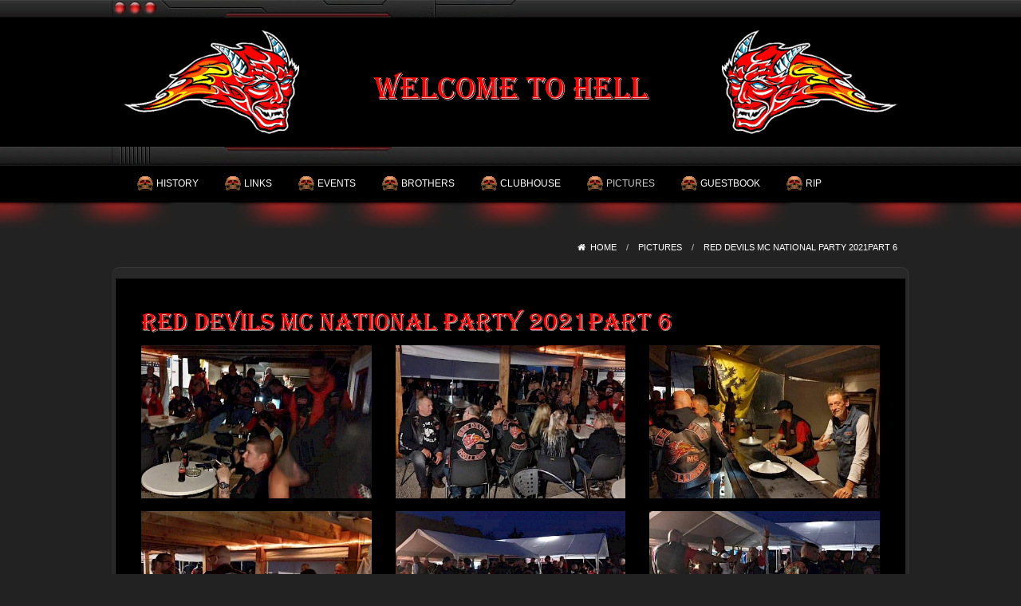

--- FILE ---
content_type: text/html; charset=utf-8
request_url: http://www.reddevilsmc-aalter.be/pictures/red-devils-mc-national-party-2021part-6/
body_size: 3979
content:
<!doctype html>
<!--[if IE 9]><html class="lt-ie10" lang="en" itemscope itemtype="http://schema.org/WebPage"><![endif]-->
<html class="no-js" lang="en" dir="ltr" itemscope itemtype="http://schema.org/WebPage">
<head>	
<!-- Basic Needs? Or...		================================================== -->
	<meta charset="utf-8" />
<!--[if IE]><meta http-equiv="imagetoolbar" content="no" /><![endif]-->
<!-- Page Basic Info		================================================== -->
	<title>Red Devils MC national party 2021part 6 :: Red Devils MC Aalter :: Welcome to Hell</title>
	<meta name="description" content="" />
	<meta name="keywords" content="" />
	<meta name="format-detection" content="telephone=no" />
<!-- Useless meta crap		================================================== -->
	<meta name="author" content="Igor VC webdevelopment - http://www.igor.vc - (c) 2016" />
	<meta name="Geography" content="Den Hulle 1,BE,B-9910 Knesselare" />
	<meta name="geo.region" content="BE-VOV" />
	<meta name="geo.placename" content="Knesselare" />
	<meta name="geo.position" content="51.134434;3.496420" />
	<meta name="ICBM" content="51.134434,3.496420" />
<!-- Schema.org markup for Google+		====================================== -->
    <meta itemprop="name" content="Red Devils MC national party 2021part 6" />
    <meta itemprop="description" content="" />
    <meta itemprop="image" content="/site/assets/files/2765/red-devils-mc-aalter-red-devils-mc-national-party-2021part-6_0001.jpeg" />
<!-- Facebook tralala		================================================== -->
	<meta property="og:title" content="Red Devils MC national party 2021part 6 :: Red Devils MC Aalter :: Welcome to Hell" />
	<meta property="og:type" content="website" />
	<meta property="og:url" content="http://www.reddevilsmc-aalter.be/pictures/red-devils-mc-national-party-2021part-6/" />
	<meta property="og:image" content="/site/assets/files/2765/red-devils-mc-aalter-red-devils-mc-national-party-2021part-6_0001.jpeg" />
	<meta property="og:site_name" content="Red Devils MC Aalter" />
	<meta property="fb:admins" content="1528398380" />
	<meta property="og:description" content="" />
	<link rel="canonical" href="http://www.reddevilsmc-aalter.be/pictures/red-devils-mc-national-party-2021part-6/" />
	<link rel="image_src" href="/site/assets/files/2765/red-devils-mc-aalter-red-devils-mc-national-party-2021part-6_0001.jpeg" />
<!-- Mobile Specific Metas	================================================== -->
<!--[if IEMobile]><meta http-equiv="cleartype" content="on"><![endif]-->
	<meta name="HandheldFriendly" content="True" />
	<meta name="MobileOptimized" content="320" />
	<meta name="viewport" content="width=device-width,initial-scale=1.0" />
<!-- CSS					================================================== -->
	<link rel="stylesheet" href="//www.reddevilsmc-aalter.be//site/templates/css/reddevilsmc.css" />
<!-- Favicons				================================================== -->
	<link rel="apple-touch-icon-precomposed" sizes="57x57" href="//www.reddevilsmc-aalter.be//apple-touch-icon-57x57.png" />
	<link rel="apple-touch-icon-precomposed" sizes="114x114" href="//www.reddevilsmc-aalter.be//apple-touch-icon-114x114.png" />
	<link rel="apple-touch-icon-precomposed" sizes="72x72" href="//www.reddevilsmc-aalter.be//apple-touch-icon-72x72.png" />
	<link rel="apple-touch-icon-precomposed" sizes="144x144" href="//www.reddevilsmc-aalter.be//apple-touch-icon-144x144.png" />
	<link rel="apple-touch-icon-precomposed" sizes="60x60" href="//www.reddevilsmc-aalter.be//apple-touch-icon-60x60.png" />
	<link rel="apple-touch-icon-precomposed" sizes="120x120" href="//www.reddevilsmc-aalter.be//apple-touch-icon-120x120.png" />
	<link rel="apple-touch-icon-precomposed" sizes="76x76" href="//www.reddevilsmc-aalter.be//apple-touch-icon-76x76.png" />
	<link rel="apple-touch-icon-precomposed" sizes="152x152" href="//www.reddevilsmc-aalter.be//apple-touch-icon-152x152.png" />
	<link rel="icon" type="image/png" href="//www.reddevilsmc-aalter.be//favicon-196x196.png" sizes="196x196" />
	<link rel="icon" type="image/png" href="//www.reddevilsmc-aalter.be//favicon-96x96.png" sizes="96x96" />
	<link rel="icon" type="image/png" href="//www.reddevilsmc-aalter.be//favicon-32x32.png" sizes="32x32" />
	<link rel="icon" type="image/png" href="//www.reddevilsmc-aalter.be//favicon-16x16.png" sizes="16x16" />
	<link rel="icon" type="image/png" href="//www.reddevilsmc-aalter.be//favicon-128.png" sizes="128x128" />
	<meta name="application-name" content="Red Devils MC Aalter" />
	<meta name="msapplication-TileColor" content="#FFFFFF" />
	<meta name="msapplication-TileImage" content="//www.reddevilsmc-aalter.be//mstile-144x144.png" />
	<meta name="msapplication-square70x70logo" content="//www.reddevilsmc-aalter.be//mstile-70x70.png" />
	<meta name="msapplication-square150x150logo" content="//www.reddevilsmc-aalter.be//mstile-150x150.png" />
	<meta name="msapplication-square310x310logo" content="//www.reddevilsmc-aalter.be//mstile-310x310.png" />
	<link rel="shortcut icon" href="//www.reddevilsmc-aalter.be//favicon.ico" />
</head>
<body><!--[if lt IE 9]><p class="browsehappy">You are using an strong outdated browser. <br />Please <a href="http://browsehappy.com/" target="_blank">upgrade your browser</a> to improve your experience.</p><![endif]-->
<div class="nfo"><h1>Red Devils MC Aalter</h1><h2>Welcome to Hell</h2><p></p>	<div id="reddevilsmc-aalter" class="vcard">
	 <a href="http://www.reddevilsmc-aalter.be/" title="homepage" class="url fn n"><span class="org">Red Devils MC Aalter</span>  <span>&nbsp;</span> <span class="given-name"></span>  <span>&nbsp;</span> <span class="family-name"></span></a>
	 <p class="adr"><span class="street-address">Den Hulle 1</span> - <span class="postal-code">B-9910</span> <span>&nbsp;</span> <span class="locality">Knesselare</span><span class="region">, BE-VOV</span><span class="country-name">, Belgium</span> - <span class="tel"><i class="fa fa-phone-square fa-lg fa-fw"></i> </span> - <a href="&#109;&#097;&#105;&#108;&#116;&#111;&#058;&#105;&#110;&#102;o&#64;&#x72;&#x65;dde&#118;il&#115;m&#x63;&#x2d;a&#97;&#108;&#x74;&#101;r.&#x62;&#x65;" title="e-mail "><i class="icon-mail" aria-hidden="true"></i> &#105;&#110;&#102;o&#64;&#x72;&#x65;dde&#118;il&#115;m&#x63;&#x2d;a&#97;&#108;&#x74;&#101;r.&#x62;&#x65;</a></p>
		<span class="photo">//www.reddevilsmc-aalter.be//images/logo.png</span>
	</div>
</div>
<div id="preloader"><div id="status"><img src="//www.reddevilsmc-aalter.be//apple-touch-icon-57x57.png" width="57" height="57" alt="Red Devils MC Aalter website is loading..." /></div></div>
<div id="hDr">
	<div class="row hDrI"><div class="small-12 columns">
		<div class="row">
			<p class="medium-3 columns hide-for-small-only"><img src="//www.reddevilsmc-aalter.be//images/logo_mirror.png" alt="Red Devils MC Aalter" width="290" height="166" /></p>
			<p id="wft" class="medium-6 columns text-center alg lrg">Welcome to Hell</p>
			<p class="medium-3 columns medium-text-right text-center"><img src="//www.reddevilsmc-aalter.be//images/logo.png" alt="Red Devils MC Aalter" width="290" height="166" /></p>
		</div>
	</div></div>
</div>
<div id="spcr" class="hide-for-small-only"><div class="row spcrI"><div class="small-12 columns"></div></div></div>
<div id="wRp">
	<div data-sticky-container>
		<div id="hdr" class="small-12" data-sticky data-anchor="wRp" data-sticky-on="medium" data-options="marginTop:0;">
			<div id="hdrWrp" class="small-12 bgdark">
			<header>
			    <div class="row">
					<div class="small-12 columns hide-for-large">
						<div class="title-bar text-right" data-responsive-toggle="reddevils-menu" data-hide-for="large">
						  <button class="menu-icon" type="button" data-toggle></button>
						</div>	
					</div>
					<div class="small-12 columns up">
							<div id="reddevils-menu">
						    <ul class="vertical large-horizontal menu"><li><a href="/history/" title="Red Devils MC Aalter &raquo; History of Red Devils Aalter" class="up"><img src="//www.reddevilsmc-aalter.be//images/skellet.gif" width="22" height="22" alt="click here and follow the link to History of Red Devils Aalter" /> History</a></li><li><a href="/links/" title="Red Devils MC Aalter &raquo; Red Devils MC Aalter related links" class="up"><img src="//www.reddevilsmc-aalter.be//images/skellet.gif" width="22" height="22" alt="click here and follow the link to Red Devils MC Aalter related links" /> Links</a></li><li><a href="/events/" title="Red Devils MC Aalter &raquo; Red Devil MC Aalter Events" class="up"><img src="//www.reddevilsmc-aalter.be//images/skellet.gif" width="22" height="22" alt="click here and follow the link to Red Devil MC Aalter Events" /> Events</a></li><li><a href="/brothers/" title="Red Devils MC Aalter &raquo; Chapters &amp; Brothers" class="up"><img src="//www.reddevilsmc-aalter.be//images/skellet.gif" width="22" height="22" alt="click here and follow the link to Chapters &amp; Brothers" /> Brothers</a></li><li><a href="/clubhouse/" title="Red Devils MC Aalter &raquo; Red Devils MC Aalter Clubhouse" class="up"><img src="//www.reddevilsmc-aalter.be//images/skellet.gif" width="22" height="22" alt="click here and follow the link to Red Devils MC Aalter Clubhouse" /> Clubhouse</a></li><li><a href="/pictures/" title="Red Devils MC Aalter &raquo; Photogallery" class="cur up"><img src="//www.reddevilsmc-aalter.be//images/skellet.gif" width="22" height="22" alt="click here and follow the link to Photogallery" /> Pictures</a></li><li><a href="/guestbook/" title="Red Devils MC Aalter &raquo; Red Devils MC Aalter guestbook" class="up"><img src="//www.reddevilsmc-aalter.be//images/skellet.gif" width="22" height="22" alt="click here and follow the link to Red Devils MC Aalter guestbook" /> Guestbook</a></li><li><a href="/rip/" title="Red Devils MC Aalter &raquo; RIP" class="up"><img src="//www.reddevilsmc-aalter.be//images/skellet.gif" width="22" height="22" alt="click here and follow the link to RIP" /> RIP</a></li></ul>							</div>
					</div>
				</div>
			</header>
			</div>
		</div>
	</div>
	
		<div class="brds">
			<section class="pt-16">
				<div class="row">
					<div class="small-12 columns">
						<nav aria-label="You are here:" role="navigation">
						  <ul class="breadcrumbs float-right" itemscope itemtype="http://schema.org/BreadcrumbList"><li itemprop="itemListElement" itemscope itemtype="http://schema.org/ListItem"><a href="/" title="Home" itemprop="item"><i class="icon-home"></i> <span itemprop="name">Home</span></a><meta itemprop="position" content="1" /></li><li itemprop="itemListElement" itemscope itemtype="http://schema.org/ListItem"><a href="/pictures/" title="Pictures" itemprop="item"><span itemprop="name">Pictures</span></a><meta itemprop="position" content="2" /></li><li class="disabled" itemprop="itemListElement" itemscope itemtype="http://schema.org/ListItem"><span class="show-for-sr">momenteel: </span><span itemprop="name"><a href="/pictures/red-devils-mc-national-party-2021part-6/" title="Red Devils MC national party 2021part 6" itemprop="item">Red Devils MC national party 2021part 6</span></a><meta itemprop="position" content="3" /></li>
						  </ul>
						</nav>


					</div>
				</div>
			</section>
		</div><main id="main"><div id="grey" class="row collapse shdw"><div class="small-12 columns"><div id="blck" class="small-12"><div class="row">
				<div class="small-12 columns"><h3>Red Devils MC national party 2021part 6</h3><ul class="no-bullet row medium-up-3 small-up-1 gallery"><li class="column text-center"><p><a href="/site/assets/files/2765/red-devils-mc-aalter-red-devils-mc-national-party-2021part-6_0001.jpeg" title="Gallery image 1 Red Devils MC national party 2021part 6"><img src="/site/assets/files/2765/red-devils-mc-aalter-red-devils-mc-national-party-2021part-6_0001.-tmb.jpeg" width="420" height="280" alt="picture 1 Red Devils MC national party 2021part 6" /></a></p></li><li class="column text-center"><p><a href="/site/assets/files/2765/red-devils-mc-aalter-red-devils-mc-national-party-2021part-6_0002.jpeg" title="Gallery image 2 Red Devils MC national party 2021part 6"><img src="/site/assets/files/2765/red-devils-mc-aalter-red-devils-mc-national-party-2021part-6_0002.-tmb.jpeg" width="420" height="280" alt="picture 2 Red Devils MC national party 2021part 6" /></a></p></li><li class="column text-center"><p><a href="/site/assets/files/2765/red-devils-mc-aalter-red-devils-mc-national-party-2021part-6_0003.jpeg" title="Gallery image 3 Red Devils MC national party 2021part 6"><img src="/site/assets/files/2765/red-devils-mc-aalter-red-devils-mc-national-party-2021part-6_0003.-tmb.jpeg" width="420" height="280" alt="picture 3 Red Devils MC national party 2021part 6" /></a></p></li><li class="column text-center"><p><a href="/site/assets/files/2765/red-devils-mc-aalter-red-devils-mc-national-party-2021part-6_0004.jpeg" title="Gallery image 4 Red Devils MC national party 2021part 6"><img src="/site/assets/files/2765/red-devils-mc-aalter-red-devils-mc-national-party-2021part-6_0004.-tmb.jpeg" width="420" height="280" alt="picture 4 Red Devils MC national party 2021part 6" /></a></p></li><li class="column text-center"><p><a href="/site/assets/files/2765/red-devils-mc-aalter-red-devils-mc-national-party-2021part-6_0005.jpeg" title="Gallery image 5 Red Devils MC national party 2021part 6"><img src="/site/assets/files/2765/red-devils-mc-aalter-red-devils-mc-national-party-2021part-6_0005.-tmb.jpeg" width="420" height="280" alt="picture 5 Red Devils MC national party 2021part 6" /></a></p></li><li class="column text-center"><p><a href="/site/assets/files/2765/red-devils-mc-aalter-red-devils-mc-national-party-2021part-6_0006.jpeg" title="Gallery image 6 Red Devils MC national party 2021part 6"><img src="/site/assets/files/2765/red-devils-mc-aalter-red-devils-mc-national-party-2021part-6_0006.-tmb.jpeg" width="420" height="280" alt="picture 6 Red Devils MC national party 2021part 6" /></a></p></li><li class="column text-center"><p><a href="/site/assets/files/2765/red-devils-mc-aalter-red-devils-mc-national-party-2021part-6_0007.jpeg" title="Gallery image 7 Red Devils MC national party 2021part 6"><img src="/site/assets/files/2765/red-devils-mc-aalter-red-devils-mc-national-party-2021part-6_0007.-tmb.jpeg" width="420" height="280" alt="picture 7 Red Devils MC national party 2021part 6" /></a></p></li><li class="column text-center"><p><a href="/site/assets/files/2765/red-devils-mc-aalter-red-devils-mc-national-party-2021part-6_0008.jpeg" title="Gallery image 8 Red Devils MC national party 2021part 6"><img src="/site/assets/files/2765/red-devils-mc-aalter-red-devils-mc-national-party-2021part-6_0008.-tmb.jpeg" width="420" height="280" alt="picture 8 Red Devils MC national party 2021part 6" /></a></p></li><li class="column text-center"><p><a href="/site/assets/files/2765/red-devils-mc-aalter-red-devils-mc-national-party-2021part-6_0009.jpeg" title="Gallery image 9 Red Devils MC national party 2021part 6"><img src="/site/assets/files/2765/red-devils-mc-aalter-red-devils-mc-national-party-2021part-6_0009.-tmb.jpeg" width="420" height="280" alt="picture 9 Red Devils MC national party 2021part 6" /></a></p></li><li class="column text-center"><p><a href="/site/assets/files/2765/red-devils-mc-aalter-red-devils-mc-national-party-2021part-6_0001.jpg" title="Gallery image 10 Red Devils MC national party 2021part 6"><img src="/site/assets/files/2765/red-devils-mc-aalter-red-devils-mc-national-party-2021part-6_0001.-tmb.jpg" width="420" height="280" alt="picture 10 Red Devils MC national party 2021part 6" /></a></p></li></ul></div>
			</div></div></div></div></main>
</div>
<footer id="ftr">
	<div class="row up pt-32 mb-16">
		<p class="medium-8 columns">&copy;2003-2025 Red Devils MC Aalter - protected by international law</p>
		<p class="medium-4 columns medium-text-right">
		<i class="icon-sitemap" aria-hidden="true"></i> <a href="/site-map/" title="Site Map">Site Map</a>		</p>
	</div>
</footer>
		
	<script src="//www.reddevilsmc-aalter.be//site/assets/aiom/js_0c6179d4a5b2c174f2bc8a3a1aa4ea66.js"></script>
    <script type="text/javascript" src="//www.reddevilsmc-aalter.be//site/templates/js/magnific-popup.js"></script><script>	
	$(document).ready(function(){
		$(document).foundation();

	      $(".gallery").magnificPopup({
	          delegate: "a",
	          type: "image",
	          tLoading: "Loading of #%curr%...",
	          mainClass: "mfp-img-mobile",
	          gallery: {
	            enabled: true,
	            navigateByImgClick: true,
	            tCounter: "%curr% of %total%",
	            preload: [0,1] // Will preload 0 - before current, and 1 after the current image
	          },
	          image: {
	            tError: '<a href="%url%">image #%curr%</a> could not be loaded.',
	            titleSrc: function(item) {
	              return "<span class=\"up\">" + item.el.attr("title") + "</span> <small>by Red Devils MC Aalter &copy;</small>";
	            }
	          }
	        });	});
	$(window).load(function() {$('#status').fadeOut();$('#preloader').delay(350).fadeOut('slow');$('body').delay(350).css({'overflow':'visible'});});
	(function($) {
	    var $window = $(window),
	        $html = $('#wft,#val');
	    function resize() {
	        if ($window.width() > 1024) {
	            return $html.addClass('valign');
	        }
	        $html.removeClass('valign');
	    }
	    $window
	        .resize(resize)
	        .trigger('resize');
	})(jQuery);
  (function(i,s,o,g,r,a,m){i['GoogleAnalyticsObject']=r;i[r]=i[r]||function(){
  (i[r].q=i[r].q||[]).push(arguments)},i[r].l=1*new Date();a=s.createElement(o),
  m=s.getElementsByTagName(o)[0];a.async=1;a.src=g;m.parentNode.insertBefore(a,m)
  })(window,document,'script','https://www.google-analytics.com/analytics.js','ga');
  ga('create', 'UA-879791-30', 'auto');
  ga('send', 'pageview');
</script>
</body>
</html>

--- FILE ---
content_type: text/plain
request_url: https://www.google-analytics.com/j/collect?v=1&_v=j102&a=793125443&t=pageview&_s=1&dl=http%3A%2F%2Fwww.reddevilsmc-aalter.be%2Fpictures%2Fred-devils-mc-national-party-2021part-6%2F&ul=en-us%40posix&dt=Red%20Devils%20MC%20national%20party%202021part%206%20%3A%3A%20Red%20Devils%20MC%20Aalter%20%3A%3A%20Welcome%20to%20Hell&sr=1280x720&vp=1280x720&_u=IEBAAEABAAAAACAAI~&jid=129014589&gjid=1498109411&cid=817965219.1762081830&tid=UA-879791-30&_gid=1047293227.1762081830&_r=1&_slc=1&z=1754434468
body_size: -452
content:
2,cG-T9XGHM9RYC